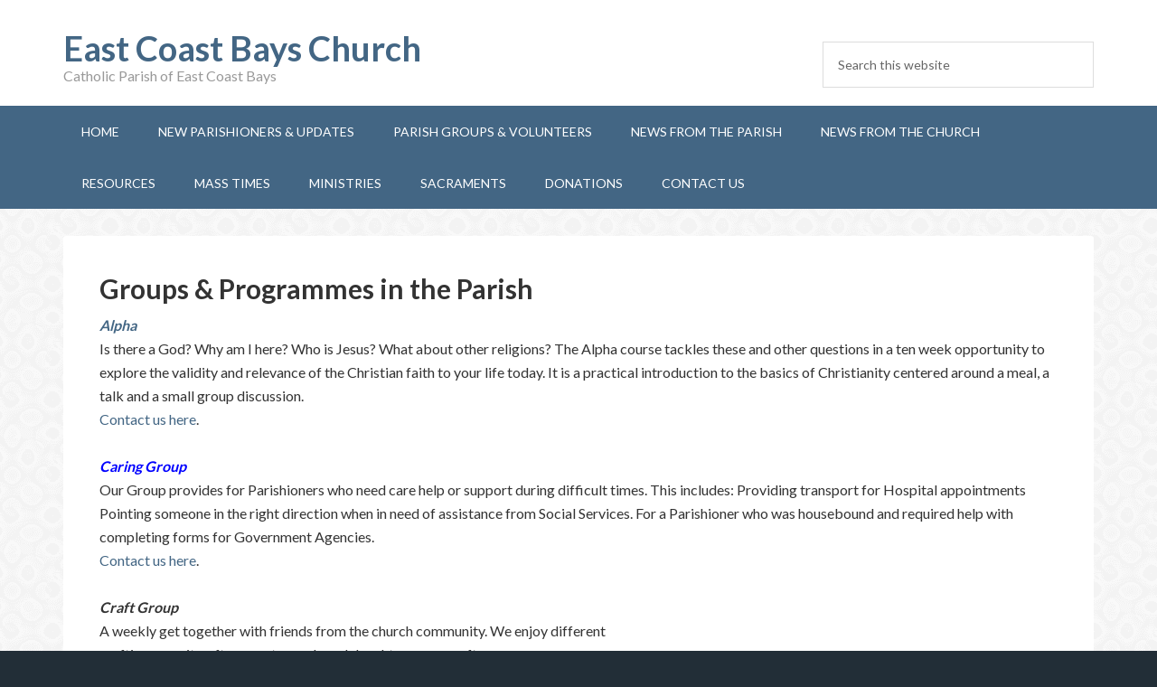

--- FILE ---
content_type: text/html; charset=UTF-8
request_url: https://eastcoastbayscatholic.org.nz/about-us/groups/
body_size: 12040
content:
<!DOCTYPE html>
<html lang="en-NZ">
<head >
<meta charset="UTF-8" />
<meta name="viewport" content="width=device-width, initial-scale=1" />
<meta name='robots' content='index, follow, max-image-preview:large, max-snippet:-1, max-video-preview:-1' />

	<!-- This site is optimized with the Yoast SEO plugin v26.6 - https://yoast.com/wordpress/plugins/seo/ -->
	<title>Groups &amp; Programmes in the Parish - East Coast Bays Church</title>
<link data-rocket-prefetch href="https://fonts.googleapis.com" rel="dns-prefetch">
<link data-rocket-prefetch href="https://www.google-analytics.com" rel="dns-prefetch">
<link data-rocket-prefetch href="https://www.googletagmanager.com" rel="dns-prefetch">
<link data-rocket-preload as="style" href="https://fonts.googleapis.com/css?family=Lato%3A400%2C700&#038;display=swap" rel="preload">
<link href="https://fonts.googleapis.com/css?family=Lato%3A400%2C700&#038;display=swap" media="print" onload="this.media=&#039;all&#039;" rel="stylesheet">
<noscript data-wpr-hosted-gf-parameters=""><link rel="stylesheet" href="https://fonts.googleapis.com/css?family=Lato%3A400%2C700&#038;display=swap"></noscript>
	<link rel="canonical" href="https://eastcoastbayscatholic.org.nz/about-us/groups/" />
	<meta property="og:locale" content="en_US" />
	<meta property="og:type" content="article" />
	<meta property="og:title" content="Groups &amp; Programmes in the Parish - East Coast Bays Church" />
	<meta property="og:description" content="Alpha Is there a God? Why am I here? Who is Jesus? What about other religions? The Alpha course tackles these and other questions in a ten week opportunity to explore the validity and relevance of the Christian faith to your life today. It is a practical introduction to the basics of Christianity centered around [&hellip;]" />
	<meta property="og:url" content="https://eastcoastbayscatholic.org.nz/about-us/groups/" />
	<meta property="og:site_name" content="East Coast Bays Church" />
	<meta property="article:modified_time" content="2025-08-01T01:05:05+00:00" />
	<meta name="twitter:card" content="summary_large_image" />
	<meta name="twitter:label1" content="Est. reading time" />
	<meta name="twitter:data1" content="4 minutes" />
	<script type="application/ld+json" class="yoast-schema-graph">{"@context":"https://schema.org","@graph":[{"@type":"WebPage","@id":"https://eastcoastbayscatholic.org.nz/about-us/groups/","url":"https://eastcoastbayscatholic.org.nz/about-us/groups/","name":"Groups & Programmes in the Parish - East Coast Bays Church","isPartOf":{"@id":"https://eastcoastbayscatholic.org.nz/#website"},"datePublished":"2016-02-10T03:42:09+00:00","dateModified":"2025-08-01T01:05:05+00:00","breadcrumb":{"@id":"https://eastcoastbayscatholic.org.nz/about-us/groups/#breadcrumb"},"inLanguage":"en-NZ","potentialAction":[{"@type":"ReadAction","target":["https://eastcoastbayscatholic.org.nz/about-us/groups/"]}]},{"@type":"BreadcrumbList","@id":"https://eastcoastbayscatholic.org.nz/about-us/groups/#breadcrumb","itemListElement":[{"@type":"ListItem","position":1,"name":"Home","item":"https://eastcoastbayscatholic.org.nz/"},{"@type":"ListItem","position":2,"name":"Parish Groups &#038; Volunteers","item":"https://eastcoastbayscatholic.org.nz/about-us/"},{"@type":"ListItem","position":3,"name":"Groups &#038; Programmes in the Parish"}]},{"@type":"WebSite","@id":"https://eastcoastbayscatholic.org.nz/#website","url":"https://eastcoastbayscatholic.org.nz/","name":"East Coast Bays Church","description":"Catholic Parish of East Coast Bays","potentialAction":[{"@type":"SearchAction","target":{"@type":"EntryPoint","urlTemplate":"https://eastcoastbayscatholic.org.nz/?s={search_term_string}"},"query-input":{"@type":"PropertyValueSpecification","valueRequired":true,"valueName":"search_term_string"}}],"inLanguage":"en-NZ"}]}</script>
	<!-- / Yoast SEO plugin. -->


<link rel='dns-prefetch' href='//fonts.googleapis.com' />
<link href='https://fonts.gstatic.com' crossorigin rel='preconnect' />
<link rel="alternate" type="application/rss+xml" title="East Coast Bays Church &raquo; Feed" href="https://eastcoastbayscatholic.org.nz/feed/" />
<link rel="alternate" type="application/rss+xml" title="East Coast Bays Church &raquo; Comments Feed" href="https://eastcoastbayscatholic.org.nz/comments/feed/" />
<script type="text/javascript" id="wpp-js" src="https://eastcoastbayscatholic.org.nz/wp-content/plugins/wordpress-popular-posts/assets/js/wpp.min.js?ver=7.3.6" data-sampling="0" data-sampling-rate="100" data-api-url="https://eastcoastbayscatholic.org.nz/wp-json/wordpress-popular-posts" data-post-id="40" data-token="0d99489e98" data-lang="0" data-debug="0"></script>
<link rel="alternate" title="oEmbed (JSON)" type="application/json+oembed" href="https://eastcoastbayscatholic.org.nz/wp-json/oembed/1.0/embed?url=https%3A%2F%2Feastcoastbayscatholic.org.nz%2Fabout-us%2Fgroups%2F" />
<link rel="alternate" title="oEmbed (XML)" type="text/xml+oembed" href="https://eastcoastbayscatholic.org.nz/wp-json/oembed/1.0/embed?url=https%3A%2F%2Feastcoastbayscatholic.org.nz%2Fabout-us%2Fgroups%2F&#038;format=xml" />
<style id='wp-img-auto-sizes-contain-inline-css' type='text/css'>
img:is([sizes=auto i],[sizes^="auto," i]){contain-intrinsic-size:3000px 1500px}
/*# sourceURL=wp-img-auto-sizes-contain-inline-css */
</style>
<link data-minify="1" rel='stylesheet' id='outreach-pro-theme-css' href='https://eastcoastbayscatholic.org.nz/wp-content/cache/min/1/wp-content/themes/outreach-pro/style.css?ver=1768457939' type='text/css' media='all' />
<style id='wp-emoji-styles-inline-css' type='text/css'>

	img.wp-smiley, img.emoji {
		display: inline !important;
		border: none !important;
		box-shadow: none !important;
		height: 1em !important;
		width: 1em !important;
		margin: 0 0.07em !important;
		vertical-align: -0.1em !important;
		background: none !important;
		padding: 0 !important;
	}
/*# sourceURL=wp-emoji-styles-inline-css */
</style>
<style id='wp-block-library-inline-css' type='text/css'>
:root{--wp-block-synced-color:#7a00df;--wp-block-synced-color--rgb:122,0,223;--wp-bound-block-color:var(--wp-block-synced-color);--wp-editor-canvas-background:#ddd;--wp-admin-theme-color:#007cba;--wp-admin-theme-color--rgb:0,124,186;--wp-admin-theme-color-darker-10:#006ba1;--wp-admin-theme-color-darker-10--rgb:0,107,160.5;--wp-admin-theme-color-darker-20:#005a87;--wp-admin-theme-color-darker-20--rgb:0,90,135;--wp-admin-border-width-focus:2px}@media (min-resolution:192dpi){:root{--wp-admin-border-width-focus:1.5px}}.wp-element-button{cursor:pointer}:root .has-very-light-gray-background-color{background-color:#eee}:root .has-very-dark-gray-background-color{background-color:#313131}:root .has-very-light-gray-color{color:#eee}:root .has-very-dark-gray-color{color:#313131}:root .has-vivid-green-cyan-to-vivid-cyan-blue-gradient-background{background:linear-gradient(135deg,#00d084,#0693e3)}:root .has-purple-crush-gradient-background{background:linear-gradient(135deg,#34e2e4,#4721fb 50%,#ab1dfe)}:root .has-hazy-dawn-gradient-background{background:linear-gradient(135deg,#faaca8,#dad0ec)}:root .has-subdued-olive-gradient-background{background:linear-gradient(135deg,#fafae1,#67a671)}:root .has-atomic-cream-gradient-background{background:linear-gradient(135deg,#fdd79a,#004a59)}:root .has-nightshade-gradient-background{background:linear-gradient(135deg,#330968,#31cdcf)}:root .has-midnight-gradient-background{background:linear-gradient(135deg,#020381,#2874fc)}:root{--wp--preset--font-size--normal:16px;--wp--preset--font-size--huge:42px}.has-regular-font-size{font-size:1em}.has-larger-font-size{font-size:2.625em}.has-normal-font-size{font-size:var(--wp--preset--font-size--normal)}.has-huge-font-size{font-size:var(--wp--preset--font-size--huge)}.has-text-align-center{text-align:center}.has-text-align-left{text-align:left}.has-text-align-right{text-align:right}.has-fit-text{white-space:nowrap!important}#end-resizable-editor-section{display:none}.aligncenter{clear:both}.items-justified-left{justify-content:flex-start}.items-justified-center{justify-content:center}.items-justified-right{justify-content:flex-end}.items-justified-space-between{justify-content:space-between}.screen-reader-text{border:0;clip-path:inset(50%);height:1px;margin:-1px;overflow:hidden;padding:0;position:absolute;width:1px;word-wrap:normal!important}.screen-reader-text:focus{background-color:#ddd;clip-path:none;color:#444;display:block;font-size:1em;height:auto;left:5px;line-height:normal;padding:15px 23px 14px;text-decoration:none;top:5px;width:auto;z-index:100000}html :where(.has-border-color){border-style:solid}html :where([style*=border-top-color]){border-top-style:solid}html :where([style*=border-right-color]){border-right-style:solid}html :where([style*=border-bottom-color]){border-bottom-style:solid}html :where([style*=border-left-color]){border-left-style:solid}html :where([style*=border-width]){border-style:solid}html :where([style*=border-top-width]){border-top-style:solid}html :where([style*=border-right-width]){border-right-style:solid}html :where([style*=border-bottom-width]){border-bottom-style:solid}html :where([style*=border-left-width]){border-left-style:solid}html :where(img[class*=wp-image-]){height:auto;max-width:100%}:where(figure){margin:0 0 1em}html :where(.is-position-sticky){--wp-admin--admin-bar--position-offset:var(--wp-admin--admin-bar--height,0px)}@media screen and (max-width:600px){html :where(.is-position-sticky){--wp-admin--admin-bar--position-offset:0px}}

/*# sourceURL=wp-block-library-inline-css */
</style><style id='global-styles-inline-css' type='text/css'>
:root{--wp--preset--aspect-ratio--square: 1;--wp--preset--aspect-ratio--4-3: 4/3;--wp--preset--aspect-ratio--3-4: 3/4;--wp--preset--aspect-ratio--3-2: 3/2;--wp--preset--aspect-ratio--2-3: 2/3;--wp--preset--aspect-ratio--16-9: 16/9;--wp--preset--aspect-ratio--9-16: 9/16;--wp--preset--color--black: #000000;--wp--preset--color--cyan-bluish-gray: #abb8c3;--wp--preset--color--white: #ffffff;--wp--preset--color--pale-pink: #f78da7;--wp--preset--color--vivid-red: #cf2e2e;--wp--preset--color--luminous-vivid-orange: #ff6900;--wp--preset--color--luminous-vivid-amber: #fcb900;--wp--preset--color--light-green-cyan: #7bdcb5;--wp--preset--color--vivid-green-cyan: #00d084;--wp--preset--color--pale-cyan-blue: #8ed1fc;--wp--preset--color--vivid-cyan-blue: #0693e3;--wp--preset--color--vivid-purple: #9b51e0;--wp--preset--gradient--vivid-cyan-blue-to-vivid-purple: linear-gradient(135deg,rgb(6,147,227) 0%,rgb(155,81,224) 100%);--wp--preset--gradient--light-green-cyan-to-vivid-green-cyan: linear-gradient(135deg,rgb(122,220,180) 0%,rgb(0,208,130) 100%);--wp--preset--gradient--luminous-vivid-amber-to-luminous-vivid-orange: linear-gradient(135deg,rgb(252,185,0) 0%,rgb(255,105,0) 100%);--wp--preset--gradient--luminous-vivid-orange-to-vivid-red: linear-gradient(135deg,rgb(255,105,0) 0%,rgb(207,46,46) 100%);--wp--preset--gradient--very-light-gray-to-cyan-bluish-gray: linear-gradient(135deg,rgb(238,238,238) 0%,rgb(169,184,195) 100%);--wp--preset--gradient--cool-to-warm-spectrum: linear-gradient(135deg,rgb(74,234,220) 0%,rgb(151,120,209) 20%,rgb(207,42,186) 40%,rgb(238,44,130) 60%,rgb(251,105,98) 80%,rgb(254,248,76) 100%);--wp--preset--gradient--blush-light-purple: linear-gradient(135deg,rgb(255,206,236) 0%,rgb(152,150,240) 100%);--wp--preset--gradient--blush-bordeaux: linear-gradient(135deg,rgb(254,205,165) 0%,rgb(254,45,45) 50%,rgb(107,0,62) 100%);--wp--preset--gradient--luminous-dusk: linear-gradient(135deg,rgb(255,203,112) 0%,rgb(199,81,192) 50%,rgb(65,88,208) 100%);--wp--preset--gradient--pale-ocean: linear-gradient(135deg,rgb(255,245,203) 0%,rgb(182,227,212) 50%,rgb(51,167,181) 100%);--wp--preset--gradient--electric-grass: linear-gradient(135deg,rgb(202,248,128) 0%,rgb(113,206,126) 100%);--wp--preset--gradient--midnight: linear-gradient(135deg,rgb(2,3,129) 0%,rgb(40,116,252) 100%);--wp--preset--font-size--small: 13px;--wp--preset--font-size--medium: 20px;--wp--preset--font-size--large: 36px;--wp--preset--font-size--x-large: 42px;--wp--preset--spacing--20: 0.44rem;--wp--preset--spacing--30: 0.67rem;--wp--preset--spacing--40: 1rem;--wp--preset--spacing--50: 1.5rem;--wp--preset--spacing--60: 2.25rem;--wp--preset--spacing--70: 3.38rem;--wp--preset--spacing--80: 5.06rem;--wp--preset--shadow--natural: 6px 6px 9px rgba(0, 0, 0, 0.2);--wp--preset--shadow--deep: 12px 12px 50px rgba(0, 0, 0, 0.4);--wp--preset--shadow--sharp: 6px 6px 0px rgba(0, 0, 0, 0.2);--wp--preset--shadow--outlined: 6px 6px 0px -3px rgb(255, 255, 255), 6px 6px rgb(0, 0, 0);--wp--preset--shadow--crisp: 6px 6px 0px rgb(0, 0, 0);}:where(.is-layout-flex){gap: 0.5em;}:where(.is-layout-grid){gap: 0.5em;}body .is-layout-flex{display: flex;}.is-layout-flex{flex-wrap: wrap;align-items: center;}.is-layout-flex > :is(*, div){margin: 0;}body .is-layout-grid{display: grid;}.is-layout-grid > :is(*, div){margin: 0;}:where(.wp-block-columns.is-layout-flex){gap: 2em;}:where(.wp-block-columns.is-layout-grid){gap: 2em;}:where(.wp-block-post-template.is-layout-flex){gap: 1.25em;}:where(.wp-block-post-template.is-layout-grid){gap: 1.25em;}.has-black-color{color: var(--wp--preset--color--black) !important;}.has-cyan-bluish-gray-color{color: var(--wp--preset--color--cyan-bluish-gray) !important;}.has-white-color{color: var(--wp--preset--color--white) !important;}.has-pale-pink-color{color: var(--wp--preset--color--pale-pink) !important;}.has-vivid-red-color{color: var(--wp--preset--color--vivid-red) !important;}.has-luminous-vivid-orange-color{color: var(--wp--preset--color--luminous-vivid-orange) !important;}.has-luminous-vivid-amber-color{color: var(--wp--preset--color--luminous-vivid-amber) !important;}.has-light-green-cyan-color{color: var(--wp--preset--color--light-green-cyan) !important;}.has-vivid-green-cyan-color{color: var(--wp--preset--color--vivid-green-cyan) !important;}.has-pale-cyan-blue-color{color: var(--wp--preset--color--pale-cyan-blue) !important;}.has-vivid-cyan-blue-color{color: var(--wp--preset--color--vivid-cyan-blue) !important;}.has-vivid-purple-color{color: var(--wp--preset--color--vivid-purple) !important;}.has-black-background-color{background-color: var(--wp--preset--color--black) !important;}.has-cyan-bluish-gray-background-color{background-color: var(--wp--preset--color--cyan-bluish-gray) !important;}.has-white-background-color{background-color: var(--wp--preset--color--white) !important;}.has-pale-pink-background-color{background-color: var(--wp--preset--color--pale-pink) !important;}.has-vivid-red-background-color{background-color: var(--wp--preset--color--vivid-red) !important;}.has-luminous-vivid-orange-background-color{background-color: var(--wp--preset--color--luminous-vivid-orange) !important;}.has-luminous-vivid-amber-background-color{background-color: var(--wp--preset--color--luminous-vivid-amber) !important;}.has-light-green-cyan-background-color{background-color: var(--wp--preset--color--light-green-cyan) !important;}.has-vivid-green-cyan-background-color{background-color: var(--wp--preset--color--vivid-green-cyan) !important;}.has-pale-cyan-blue-background-color{background-color: var(--wp--preset--color--pale-cyan-blue) !important;}.has-vivid-cyan-blue-background-color{background-color: var(--wp--preset--color--vivid-cyan-blue) !important;}.has-vivid-purple-background-color{background-color: var(--wp--preset--color--vivid-purple) !important;}.has-black-border-color{border-color: var(--wp--preset--color--black) !important;}.has-cyan-bluish-gray-border-color{border-color: var(--wp--preset--color--cyan-bluish-gray) !important;}.has-white-border-color{border-color: var(--wp--preset--color--white) !important;}.has-pale-pink-border-color{border-color: var(--wp--preset--color--pale-pink) !important;}.has-vivid-red-border-color{border-color: var(--wp--preset--color--vivid-red) !important;}.has-luminous-vivid-orange-border-color{border-color: var(--wp--preset--color--luminous-vivid-orange) !important;}.has-luminous-vivid-amber-border-color{border-color: var(--wp--preset--color--luminous-vivid-amber) !important;}.has-light-green-cyan-border-color{border-color: var(--wp--preset--color--light-green-cyan) !important;}.has-vivid-green-cyan-border-color{border-color: var(--wp--preset--color--vivid-green-cyan) !important;}.has-pale-cyan-blue-border-color{border-color: var(--wp--preset--color--pale-cyan-blue) !important;}.has-vivid-cyan-blue-border-color{border-color: var(--wp--preset--color--vivid-cyan-blue) !important;}.has-vivid-purple-border-color{border-color: var(--wp--preset--color--vivid-purple) !important;}.has-vivid-cyan-blue-to-vivid-purple-gradient-background{background: var(--wp--preset--gradient--vivid-cyan-blue-to-vivid-purple) !important;}.has-light-green-cyan-to-vivid-green-cyan-gradient-background{background: var(--wp--preset--gradient--light-green-cyan-to-vivid-green-cyan) !important;}.has-luminous-vivid-amber-to-luminous-vivid-orange-gradient-background{background: var(--wp--preset--gradient--luminous-vivid-amber-to-luminous-vivid-orange) !important;}.has-luminous-vivid-orange-to-vivid-red-gradient-background{background: var(--wp--preset--gradient--luminous-vivid-orange-to-vivid-red) !important;}.has-very-light-gray-to-cyan-bluish-gray-gradient-background{background: var(--wp--preset--gradient--very-light-gray-to-cyan-bluish-gray) !important;}.has-cool-to-warm-spectrum-gradient-background{background: var(--wp--preset--gradient--cool-to-warm-spectrum) !important;}.has-blush-light-purple-gradient-background{background: var(--wp--preset--gradient--blush-light-purple) !important;}.has-blush-bordeaux-gradient-background{background: var(--wp--preset--gradient--blush-bordeaux) !important;}.has-luminous-dusk-gradient-background{background: var(--wp--preset--gradient--luminous-dusk) !important;}.has-pale-ocean-gradient-background{background: var(--wp--preset--gradient--pale-ocean) !important;}.has-electric-grass-gradient-background{background: var(--wp--preset--gradient--electric-grass) !important;}.has-midnight-gradient-background{background: var(--wp--preset--gradient--midnight) !important;}.has-small-font-size{font-size: var(--wp--preset--font-size--small) !important;}.has-medium-font-size{font-size: var(--wp--preset--font-size--medium) !important;}.has-large-font-size{font-size: var(--wp--preset--font-size--large) !important;}.has-x-large-font-size{font-size: var(--wp--preset--font-size--x-large) !important;}
/*# sourceURL=global-styles-inline-css */
</style>

<style id='classic-theme-styles-inline-css' type='text/css'>
/*! This file is auto-generated */
.wp-block-button__link{color:#fff;background-color:#32373c;border-radius:9999px;box-shadow:none;text-decoration:none;padding:calc(.667em + 2px) calc(1.333em + 2px);font-size:1.125em}.wp-block-file__button{background:#32373c;color:#fff;text-decoration:none}
/*# sourceURL=/wp-includes/css/classic-themes.min.css */
</style>
<link data-minify="1" rel='stylesheet' id='menu-image-css' href='https://eastcoastbayscatholic.org.nz/wp-content/cache/min/1/wp-content/plugins/menu-image/includes/css/menu-image.css?ver=1768457939' type='text/css' media='all' />
<link data-minify="1" rel='stylesheet' id='dashicons-css' href='https://eastcoastbayscatholic.org.nz/wp-content/cache/min/1/wp-includes/css/dashicons.min.css?ver=1768457939' type='text/css' media='all' />
<link data-minify="1" rel='stylesheet' id='wordpress-popular-posts-css-css' href='https://eastcoastbayscatholic.org.nz/wp-content/cache/min/1/wp-content/plugins/wordpress-popular-posts/assets/css/wpp.css?ver=1768457939' type='text/css' media='all' />

<link data-minify="1" rel='stylesheet' id='gca-column-styles-css' href='https://eastcoastbayscatholic.org.nz/wp-content/cache/min/1/wp-content/plugins/genesis-columns-advanced/css/gca-column-styles.css?ver=1768457939' type='text/css' media='all' />
<script type="text/javascript" src="https://eastcoastbayscatholic.org.nz/wp-includes/js/jquery/jquery.min.js?ver=3.7.1" id="jquery-core-js"></script>
<script type="text/javascript" src="https://eastcoastbayscatholic.org.nz/wp-includes/js/jquery/jquery-migrate.min.js?ver=3.4.1" id="jquery-migrate-js" data-rocket-defer defer></script>
<script type="text/javascript" src="https://eastcoastbayscatholic.org.nz/wp-content/themes/outreach-pro/js/responsive-menu.js?ver=1.0.0" id="outreach-responsive-menu-js" data-rocket-defer defer></script>
<link rel="https://api.w.org/" href="https://eastcoastbayscatholic.org.nz/wp-json/" /><link rel="alternate" title="JSON" type="application/json" href="https://eastcoastbayscatholic.org.nz/wp-json/wp/v2/pages/40" /><link rel="EditURI" type="application/rsd+xml" title="RSD" href="https://eastcoastbayscatholic.org.nz/xmlrpc.php?rsd" />
<meta name="generator" content="WordPress 6.9" />
<link rel='shortlink' href='https://eastcoastbayscatholic.org.nz/?p=40' />
            <style id="wpp-loading-animation-styles">@-webkit-keyframes bgslide{from{background-position-x:0}to{background-position-x:-200%}}@keyframes bgslide{from{background-position-x:0}to{background-position-x:-200%}}.wpp-widget-block-placeholder,.wpp-shortcode-placeholder{margin:0 auto;width:60px;height:3px;background:#dd3737;background:linear-gradient(90deg,#dd3737 0%,#571313 10%,#dd3737 100%);background-size:200% auto;border-radius:3px;-webkit-animation:bgslide 1s infinite linear;animation:bgslide 1s infinite linear}</style>
            <link rel="icon" href="https://eastcoastbayscatholic.org.nz/wp-content/themes/outreach-pro/images/favicon.ico" />
<link rel="pingback" href="https://eastcoastbayscatholic.org.nz/xmlrpc.php" />
<!-- Global site tag (gtag.js) - Google Analytics -->
<script async src="https://www.googletagmanager.com/gtag/js?id=UA-129309746-1"></script>
<script>
  window.dataLayer = window.dataLayer || [];
  function gtag(){dataLayer.push(arguments);}
  gtag('js', new Date());

  gtag('config', 'UA-129309746-1');
</script>
<style type="text/css" id="custom-background-css">
body.custom-background { background-image: url("https://eastcoastbayscatholic.org.nz/wp-content/uploads/2017/06/confectionary.png"); background-position: left top; background-size: auto; background-repeat: repeat; background-attachment: scroll; }
</style>
	<noscript><style id="rocket-lazyload-nojs-css">.rll-youtube-player, [data-lazy-src]{display:none !important;}</style></noscript><meta name="generator" content="WP Rocket 3.20.2" data-wpr-features="wpr_defer_js wpr_lazyload_images wpr_preconnect_external_domains wpr_minify_css wpr_desktop" /></head>
<body class="wp-singular page-template-default page page-id-40 page-child parent-pageid-21 custom-background wp-theme-genesis wp-child-theme-outreach-pro fl-builder-2-9-4-2 fl-no-js full-width-content genesis-breadcrumbs-hidden genesis-footer-widgets-hidden outreach-pro-blue"><div  class="site-container"><header  class="site-header"><div  class="wrap"><div class="title-area"><p class="site-title"><a href="https://eastcoastbayscatholic.org.nz/">East Coast Bays Church</a></p><p class="site-description">Catholic Parish of East Coast Bays</p></div><div class="widget-area header-widget-area"><section id="search-3" class="widget widget_search"><div class="widget-wrap"><form class="search-form" method="get" action="https://eastcoastbayscatholic.org.nz/" role="search"><input class="search-form-input" type="search" name="s" id="searchform-1" placeholder="Search this website"><input class="search-form-submit" type="submit" value="Search"><meta content="https://eastcoastbayscatholic.org.nz/?s={s}"></form></div></section>
</div></div></header><nav class="nav-primary" aria-label="Main"><div  class="wrap"><ul id="menu-main" class="menu genesis-nav-menu menu-primary"><li id="menu-item-360" class="menu-item menu-item-type-custom menu-item-object-custom menu-item-home menu-item-360"><a href="https://eastcoastbayscatholic.org.nz/"><span >Home</span></a></li>
<li id="menu-item-3983" class="menu-item menu-item-type-post_type menu-item-object-page menu-item-3983"><a href="https://eastcoastbayscatholic.org.nz/parishioners/"><span >New Parishioners &#038; Updates</span></a></li>
<li id="menu-item-1933" class="menu-item menu-item-type-post_type menu-item-object-page current-page-ancestor current-menu-ancestor current-menu-parent current-page-parent current_page_parent current_page_ancestor menu-item-has-children menu-item-1933"><a href="https://eastcoastbayscatholic.org.nz/about-us/"><span >Parish Groups &#038; Volunteers</span></a>
<ul class="sub-menu">
	<li id="menu-item-362" class="menu-item menu-item-type-post_type menu-item-object-page current-menu-item page_item page-item-40 current_page_item menu-item-362"><a href="https://eastcoastbayscatholic.org.nz/about-us/groups/" aria-current="page"><span >Groups &#038; Programmes in the Parish</span></a></li>
	<li id="menu-item-5546" class="menu-item menu-item-type-post_type menu-item-object-page menu-item-5546"><a href="https://eastcoastbayscatholic.org.nz/ecb-parish-youth/"><span >ECB Parish Youth</span></a></li>
	<li id="menu-item-1893" class="menu-item menu-item-type-post_type menu-item-object-page menu-item-1893"><a href="https://eastcoastbayscatholic.org.nz/about-us/parish-pastoral-council/"><span >Parish Pastoral Council</span></a></li>
	<li id="menu-item-364" class="menu-item menu-item-type-post_type menu-item-object-page menu-item-364"><a href="https://eastcoastbayscatholic.org.nz/about-us/volunteers/"><span >Volunteers</span></a></li>
	<li id="menu-item-5179" class="menu-item menu-item-type-post_type menu-item-object-post menu-item-has-children menu-item-5179"><a href="https://eastcoastbayscatholic.org.nz/2025/02/14/safeguarding/"><span >Safeguarding</span></a>
	<ul class="sub-menu">
		<li id="menu-item-3651" class="menu-item menu-item-type-post_type menu-item-object-post menu-item-3651"><a href="https://eastcoastbayscatholic.org.nz/2023/03/13/code-of-conduct/"><span >Code of Conduct</span></a></li>
		<li id="menu-item-3664" class="menu-item menu-item-type-post_type menu-item-object-post menu-item-3664"><a href="https://eastcoastbayscatholic.org.nz/2023/03/13/police-vetting/"><span >Police Vetting</span></a></li>
		<li id="menu-item-3645" class="menu-item menu-item-type-post_type menu-item-object-page menu-item-3645"><a href="https://eastcoastbayscatholic.org.nz/privacy-policy/"><span >Privacy Policy</span></a></li>
	</ul>
</li>
</ul>
</li>
<li id="menu-item-371" class="menu-item menu-item-type-post_type menu-item-object-page menu-item-has-children menu-item-371"><a href="https://eastcoastbayscatholic.org.nz/newsfromtheparish/"><span >News from the Parish</span></a>
<ul class="sub-menu">
	<li id="menu-item-2919" class="menu-item menu-item-type-post_type menu-item-object-post menu-item-2919"><a href="https://eastcoastbayscatholic.org.nz/2024/08/01/news/"><span >Newsletter</span></a></li>
	<li id="menu-item-3482" class="menu-item menu-item-type-post_type menu-item-object-post menu-item-3482"><a href="https://eastcoastbayscatholic.org.nz/2023/01/26/office-hours/"><span >Office Hours</span></a></li>
	<li id="menu-item-3578" class="menu-item menu-item-type-post_type menu-item-object-post menu-item-3578"><a href="https://eastcoastbayscatholic.org.nz/2023/02/10/fundraising-projects/"><span >Fundraising Projects</span></a></li>
	<li id="menu-item-5922" class="menu-item menu-item-type-post_type menu-item-object-post menu-item-5922"><a href="https://eastcoastbayscatholic.org.nz/2025/08/22/staff-vacancies/"><span >Staff Vacancies</span></a></li>
	<li id="menu-item-5212" class="menu-item menu-item-type-post_type menu-item-object-post menu-item-5212"><a href="https://eastcoastbayscatholic.org.nz/2025/02/14/parish-events/"><span >Parish Events</span></a></li>
	<li id="menu-item-2776" class="menu-item menu-item-type-post_type menu-item-object-page menu-item-has-children menu-item-2776"><a href="https://eastcoastbayscatholic.org.nz/social-media/"><span >Social Media</span></a>
	<ul class="sub-menu">
		<li id="menu-item-2787" class="menu-item menu-item-type-custom menu-item-object-custom menu-item-2787"><a href="https://www.youtube.com/channel/UCiseMMO-hfTxKnAzSJq6ZBQ"><span ><span class="dashicons dashicons-video-alt3 after-menu-image-icons"></span><span class="menu-image-title-after menu-image-title">ECB YouTube</span></span></a></li>
		<li id="menu-item-2788" class="menu-item menu-item-type-custom menu-item-object-custom menu-item-2788"><a href="https://www.facebook.com/ecbcatholic"><span ><span class="dashicons dashicons-facebook after-menu-image-icons"></span><span class="menu-image-title-after menu-image-title">ECB Facebook</span></span></a></li>
	</ul>
</li>
</ul>
</li>
<li id="menu-item-2684" class="menu-item menu-item-type-post_type menu-item-object-page menu-item-has-children menu-item-2684"><a href="https://eastcoastbayscatholic.org.nz/news-from-the-church/"><span >News from the Church</span></a>
<ul class="sub-menu">
	<li id="menu-item-5887" class="menu-item menu-item-type-post_type menu-item-object-post menu-item-5887"><a href="https://eastcoastbayscatholic.org.nz/2025/09/01/support-the-palestinian-people/"><span >Support the Palestinian People</span></a></li>
	<li id="menu-item-3007" class="menu-item menu-item-type-post_type menu-item-object-post menu-item-3007"><a href="https://eastcoastbayscatholic.org.nz/2022/02/10/upcoming-events/"><span >External Events</span></a></li>
	<li id="menu-item-3226" class="menu-item menu-item-type-post_type menu-item-object-post menu-item-has-children menu-item-3226"><a href="https://eastcoastbayscatholic.org.nz/2022/09/15/ecumenism/"><span >Ecumenism</span></a>
	<ul class="sub-menu">
		<li id="menu-item-2799" class="menu-item menu-item-type-post_type menu-item-object-post menu-item-2799"><a href="https://eastcoastbayscatholic.org.nz/2025/02/18/world-day-of-prayer-2025/"><span >World Day of Prayer 2025</span></a></li>
		<li id="menu-item-2843" class="menu-item menu-item-type-post_type menu-item-object-post menu-item-2843"><a href="https://eastcoastbayscatholic.org.nz/2022/03/03/prayer-for-ukraine/"><span >Prayer for Ukraine</span></a></li>
		<li id="menu-item-2975" class="menu-item menu-item-type-post_type menu-item-object-post menu-item-2975"><a href="https://eastcoastbayscatholic.org.nz/2022/04/29/a-declaration-of-unity-church-leaders-in-auckland/"><span >A Declaration of Unity – Church Leaders in Auckland</span></a></li>
	</ul>
</li>
	<li id="menu-item-3217" class="menu-item menu-item-type-post_type menu-item-object-post menu-item-has-children menu-item-3217"><a href="https://eastcoastbayscatholic.org.nz/2022/09/15/synod-2021-2023/"><span >Synod 2021-2023</span></a>
	<ul class="sub-menu">
		<li id="menu-item-2689" class="menu-item menu-item-type-post_type menu-item-object-post menu-item-2689"><a href="https://eastcoastbayscatholic.org.nz/2022/01/17/synodality-the-synodal-way-of-the-church/"><span >Synodality – The Synodal Way of the Church</span></a></li>
		<li id="menu-item-2457" class="menu-item menu-item-type-post_type menu-item-object-post menu-item-2457"><a href="https://eastcoastbayscatholic.org.nz/2021/11/12/synod-in-action/"><span >Synod in Action</span></a></li>
	</ul>
</li>
	<li id="menu-item-3218" class="menu-item menu-item-type-post_type menu-item-object-post menu-item-has-children menu-item-3218"><a href="https://eastcoastbayscatholic.org.nz/2022/09/15/justice-peace-commission/"><span >Justice &#038; Peace Commission</span></a>
	<ul class="sub-menu">
		<li id="menu-item-3143" class="menu-item menu-item-type-taxonomy menu-item-object-category menu-item-3143"><a href="https://eastcoastbayscatholic.org.nz/category/resources/te-reo-maori/"><span >Te Reo Maori</span></a></li>
	</ul>
</li>
	<li id="menu-item-2257" class="menu-item menu-item-type-post_type menu-item-object-page menu-item-has-children menu-item-2257"><a href="https://eastcoastbayscatholic.org.nz/resources-2/diocesan-news/"><span >Diocesan News</span></a>
	<ul class="sub-menu">
		<li id="menu-item-5755" class="menu-item menu-item-type-post_type menu-item-object-page menu-item-5755"><a href="https://eastcoastbayscatholic.org.nz/diocesan-pastoral-council/"><span >Diocesan Pastoral Council</span></a></li>
	</ul>
</li>
	<li id="menu-item-5605" class="menu-item menu-item-type-post_type menu-item-object-page menu-item-has-children menu-item-5605"><a href="https://eastcoastbayscatholic.org.nz/news-from-nz-bishops/"><span >News from NZ Bishops</span></a>
	<ul class="sub-menu">
		<li id="menu-item-5982" class="menu-item menu-item-type-post_type menu-item-object-post menu-item-5982"><a href="https://eastcoastbayscatholic.org.nz/2025/11/13/world-day-of-the-poor/"><span >World Day of the Poor</span></a></li>
		<li id="menu-item-5967" class="menu-item menu-item-type-post_type menu-item-object-post menu-item-5967"><a href="https://eastcoastbayscatholic.org.nz/2025/11/06/national-day-of-reflection-survivors-of-abuse/"><span >NATIONAL DAY OF REFLECTION SURVIVORS OF ABUSE</span></a></li>
		<li id="menu-item-4641" class="menu-item menu-item-type-post_type menu-item-object-post menu-item-4641"><a href="https://eastcoastbayscatholic.org.nz/2024/07/29/conclusion-of-the-royal-commission-of-inquiry-into-abuse-in-care/"><span >Conclusion of the Royal Commission of Inquiry into Abuse in Care</span></a></li>
		<li id="menu-item-4646" class="menu-item menu-item-type-post_type menu-item-object-post menu-item-4646"><a href="https://eastcoastbayscatholic.org.nz/2024/07/29/royal-commission-final-report/"><span >Royal Commission Final Report</span></a></li>
		<li id="menu-item-3507" class="menu-item menu-item-type-post_type menu-item-object-post menu-item-3507"><a href="https://eastcoastbayscatholic.org.nz/2023/01/10/statement-of-catholic-church-leaders/"><span >Statement of Catholic Church Leaders</span></a></li>
	</ul>
</li>
</ul>
</li>
<li id="menu-item-1809" class="menu-item menu-item-type-post_type menu-item-object-page menu-item-has-children menu-item-1809"><a href="https://eastcoastbayscatholic.org.nz/resources-2/"><span >Resources</span></a>
<ul class="sub-menu">
	<li id="menu-item-2556" class="menu-item menu-item-type-post_type menu-item-object-post menu-item-2556"><a href="https://eastcoastbayscatholic.org.nz/2021/12/08/daily-mass-readings/"><span >Daily Mass Readings</span></a></li>
	<li id="menu-item-4611" class="menu-item menu-item-type-post_type menu-item-object-post menu-item-4611"><a href="https://eastcoastbayscatholic.org.nz/2024/12/20/magazines-frankie-johnny/"><span >Magazines – Frankie &#038; Johnny</span></a></li>
	<li id="menu-item-1854" class="menu-item menu-item-type-post_type menu-item-object-post menu-item-1854"><a href="https://eastcoastbayscatholic.org.nz/2021/02/15/https-www-studyjoy-nz-category-resources-muffin-talk/"><span >Muffin Talk Interviews</span></a></li>
</ul>
</li>
<li id="menu-item-1875" class="menu-item menu-item-type-post_type menu-item-object-page menu-item-1875"><a href="https://eastcoastbayscatholic.org.nz/mass-times/"><span >Mass Times</span></a></li>
<li id="menu-item-1665" class="menu-item menu-item-type-post_type menu-item-object-page menu-item-has-children menu-item-1665"><a href="https://eastcoastbayscatholic.org.nz/ministries/"><span >Ministries</span></a>
<ul class="sub-menu">
	<li id="menu-item-517" class="menu-item menu-item-type-post_type menu-item-object-page menu-item-517"><a href="https://eastcoastbayscatholic.org.nz/rosters/"><span >Rosters</span></a></li>
	<li id="menu-item-530" class="menu-item menu-item-type-post_type menu-item-object-page menu-item-530"><a href="https://eastcoastbayscatholic.org.nz/music/"><span >Music</span></a></li>
</ul>
</li>
<li id="menu-item-2103" class="menu-item menu-item-type-post_type menu-item-object-page menu-item-has-children menu-item-2103"><a href="https://eastcoastbayscatholic.org.nz/sacraments/"><span >Sacraments</span></a>
<ul class="sub-menu">
	<li id="menu-item-3631" class="menu-item menu-item-type-post_type menu-item-object-post menu-item-3631"><a href="https://eastcoastbayscatholic.org.nz/2023/03/09/baptism/"><span >Baptism</span></a></li>
	<li id="menu-item-3618" class="menu-item menu-item-type-post_type menu-item-object-post menu-item-3618"><a href="https://eastcoastbayscatholic.org.nz/2023/03/09/confirmation/"><span >Confirmation</span></a></li>
	<li id="menu-item-3617" class="menu-item menu-item-type-post_type menu-item-object-post menu-item-3617"><a href="https://eastcoastbayscatholic.org.nz/2023/03/09/eucharist/"><span >Eucharist</span></a></li>
	<li id="menu-item-3621" class="menu-item menu-item-type-post_type menu-item-object-post menu-item-3621"><a href="https://eastcoastbayscatholic.org.nz/2023/03/09/reconciliation/"><span >Reconciliation</span></a></li>
	<li id="menu-item-3630" class="menu-item menu-item-type-post_type menu-item-object-post menu-item-3630"><a href="https://eastcoastbayscatholic.org.nz/2023/03/09/marriage/"><span >Marriage</span></a></li>
	<li id="menu-item-3727" class="menu-item menu-item-type-post_type menu-item-object-post menu-item-3727"><a href="https://eastcoastbayscatholic.org.nz/2023/09/12/2026-east-coast-bays-parish-sacramental-programme/"><span >2026 East Coast Bays Parish Sacramental Programme</span></a></li>
	<li id="menu-item-4939" class="menu-item menu-item-type-post_type menu-item-object-post menu-item-4939"><a href="https://eastcoastbayscatholic.org.nz/2024/06/11/rcia-programme2024/"><span >RCIA 2025/2026</span></a></li>
</ul>
</li>
<li id="menu-item-3309" class="menu-item menu-item-type-post_type menu-item-object-page menu-item-3309"><a href="https://eastcoastbayscatholic.org.nz/donations/"><span >Donations</span></a></li>
<li id="menu-item-365" class="menu-item menu-item-type-post_type menu-item-object-page menu-item-365"><a href="https://eastcoastbayscatholic.org.nz/contact-us/"><span >Contact Us</span></a></li>
</ul></div></nav><div  class="site-inner"><div  class="wrap"><div class="content-sidebar-wrap"><main class="content"><article class="post-40 page type-page status-publish entry" aria-label="Groups &#038; Programmes in the Parish"><header class="entry-header"><h1 class="entry-title">Groups &#038; Programmes in the Parish</h1>
</header><div class="entry-content"><p><em><strong><a href="https://eastcoastbayscatholic.org.nz/2023/09/28/alpha-programme-2023/">Alpha</a> </strong></em><br />
Is there a God? Why am I here? Who is Jesus? What about other religions? The Alpha course tackles these and other questions in a ten week opportunity to explore the validity and relevance of the Christian faith to your life today. It is a practical introduction to the basics of Christianity centered around a meal, a talk and a small group discussion.<br />
<a href="https://eastcoastbayscatholic.org.nz/contact-us/">Contact us here</a>.</p>
<p><em><strong><span style="color: #0000ff;">Caring Group</span></strong></em><br />
Our Group provides for Parishioners who need care help or support during difficult times. This includes: Providing transport for Hospital appointments Pointing someone in the right direction when in need of assistance from Social Services. For a Parishioner who was housebound and required help with completing forms for Government Agencies.<br />
<a href="https://eastcoastbayscatholic.org.nz/contact-us/">Contact us here</a>.</p>
<p><em><strong>Craft Group</strong></em><br />
A weekly get together with friends from the church community. We enjoy different<br />
crafting pursuits, afternoon tea and much laughter as we craft.<br />
It’s a positive space of creativity and friendship and all are welcome in this place.<br />
Wednesdays, 1-3pm, Fr Quinn’s Chapel, St John’s Church<br />
<a href="https://eastcoastbayscatholic.org.nz/contact-us/">Contact us here</a>.</p>
<p><em><strong><span style="color: #0000ff;">Devotion to Our Lady of Medjugorje</span></strong></em><br />
The Medjugorje Group meets each Wednesday between 2p.m. and 3 p.m. at St John’s Church to say the Rosary, the Chaplet and Consecrations as well as Spiritual Readings.</p>
<p><em><strong><span style="color: #0000ff;">Divine Mercy</span></strong></em><br />
Members meet each Sunday afternoon in front of the tabernacle at St John’s church to express their trust in Jesus‘ unfathomable mercy.</p>
<p><span style="color: #0000ff;"><em><strong>ECB Book Club</strong></em></span><br />
This is a new group that we are planning to start!<br />
We need 7 people to register before we can access materials. At this stage there have been no decisions made about when or how we meet and which book we will read first.<br />
<a href="https://eastcoastbayscatholic.org.nz/contact-us/">Contact us here</a>.<br />
READING OPTIONS are available at: <a href="http://www.AucklandCatholicLibrary.Org.NZ">www.AucklandCatholicLibrary.Org.NZ</a></p>
<p><em><strong><span style="color: #0000ff;">Exposition of the Blessed Sacrament</span></strong></em><br />
<strong>St John the Baptist Church:</strong> First Friday of the month, 6-9pm<br />
<strong>St Francis de Sales Church</strong>: Thursdays 10.30am-11.30am after 10am.</p>
<p><em><strong>Our Lady of Fatima Legion of Mary</strong></em><br />
Contact: Sandra Fisher, 021 139 5156 and Balsam Thomas, 021 468 408</p>
<p><span style="color: #0000ff;"><em><strong>Missio ad Vitam</strong></em></span><br />
Promoting revived Community Spirit.<br />
For all ages and anyone with an active Spirit.<br />
<a href="https://eastcoastbayscatholic.org.nz/contact-us/">Contact us here</a>.</p>
<p><em><strong><span style="color: #0000ff;">Passionist Family Group</span></strong></em><br />
East Coast Bays became the second parish in NZ to introduce Passionist Family Groups over 35 years ago.  They are not groups for families but groups where, with monthly low key, low cost gatherings  parishioners to get to know each other, form friendships &amp; become as family. Our motto is “A Family for All” &amp; we endeavour to recreate a typical family with members from babies to grandparent ages. It is an enjoyable way to become part of the parish community, have fun &amp; share the ups &amp; downs of life.<br />
To find out more, please contact Shelley &amp; Graham Ward, <a href="mailto:gandsward@xtra.co.nz">gandsward@xtra.co.nz</a> or 0273886114</p>
<p><em><strong><span style="color: #0000ff;">Rosary Groups</span></strong></em><br />
We have several groups who meet to pray the Rosary each week often at private homes. Details are listed in the Newsletter.</p>
<p><em><strong><span style="color: #0000ff;">Secular Franciscans</span></strong></em><br />
The Secular Franciscan Order belongs to the Franciscan Family and is formed by the organic union of all the Catholic fraternities, whose members, moved by the Holy Spirit, commit themselves through profession to live the Gospel after the manner of St. Francis in their secular state following the Rule approved by the Church. The Secular Franciscans meet at St John’s Church every 2<sup>nd</sup> Sunday of the month at 4pm.<br />
For more information see <a href="https://eastcoastbayscatholic.org.nz/2022/07/01/north-shore-secular-franciscan-fraternity/">here</a>.<br />
<a href="https://eastcoastbayscatholic.org.nz/contact-us/">Contact us here</a>.</p>
<p><span style="color: #0000ff;"><em><strong>St Vincent de Paul</strong></em></span><br />
The Society of St Vincent de Paul is an international organisation of lay people dedicated to helping people in need. It is Catholic in character, with membership open to all who wish to live their faith by loving their neighbour in the person of the needy. The Parish group meets once a month.<br />
<a href="https://eastcoastbayscatholic.org.nz/contact-us/">Contact us here</a>.</p>
<p><span style="color: #333399;"><strong><em>The Living Water Prayer Group<br />
</em></strong></span>We believe in the authority and teachings of the Catholic Church; we believe in the works of the Holy Spirit in our lives &amp; we believe that God speaks to us through His Word &#8211; the Bible. We meet every Monday at 7:15pm to deepen our relationship with Jesus and each other through praise &amp; worship, learning, prayer, and fellowship. We have different ministries  like Intercessory, Healing, Caring, Hospitality; that help us grow spiritually &amp; share the Good News.  We also support the Alpha group and run Life in the Spirit Seminars to help people discover and renew their faith.<br />
For further information, please contact Nola 027 66 66 857 or  Maurice 027 777 5527</p>
<p><em style="color: #0000ff;"><strong>Youth Group<br />
</strong></em>For anyone of the age of 12-18.<br />
<a href="https://eastcoastbayscatholic.org.nz/ecb-parish-youth/">Contact us here.</a></p>
<p><em style="color: #0000ff;"><strong>Youth Ministry<br />
</strong></em>A team for anyone over the age of 16 and above who is inspired to share their faith with the Youth.<br />
<a href="https://eastcoastbayscatholic.org.nz/ecb-parish-youth/">Contact us here.</a></p>
<p>&nbsp;</p>
<p>&nbsp;</p>
<p>&nbsp;</p>
<p>&nbsp;</p>
</div></article></main></div></div></div><div  class="sub-footer"><div class="wrap"><div class="sub-footer-left">
		<section id="recent-posts-5" class="widget widget_recent_entries"><div class="widget-wrap">
		<h4 class="widget-title widgettitle">Recent Posts</h4>

		<ul>
											<li>
					<a href="https://eastcoastbayscatholic.org.nz/2025/12/19/2025-frankie-johnny/">2025 &#8211; Frankie &#038; Johnny</a>
									</li>
											<li>
					<a href="https://eastcoastbayscatholic.org.nz/2025/11/13/world-day-of-the-poor/">World Day of the Poor</a>
									</li>
											<li>
					<a href="https://eastcoastbayscatholic.org.nz/2025/11/06/national-day-of-reflection-survivors-of-abuse/">NATIONAL DAY OF REFLECTION SURVIVORS OF ABUSE</a>
									</li>
											<li>
					<a href="https://eastcoastbayscatholic.org.nz/2025/09/01/support-the-palestinian-people/">Support the Palestinian People</a>
									</li>
											<li>
					<a href="https://eastcoastbayscatholic.org.nz/2025/08/22/staff-vacancies/">Staff Vacancies</a>
									</li>
					</ul>

		</div></section>
</div></div><!-- end .wrap --></div><!-- end .sub-footer --><footer class="site-footer"><div class="wrap"><p>Copyright &#xA9;&nbsp;2026 · <a href="http://my.studiopress.com/themes/outreach/">Outreach Pro</a> on <a href="https://www.studiopress.com/">Genesis Framework</a> · <a href="https://wordpress.org/">WordPress</a> · <a rel="nofollow" href="https://eastcoastbayscatholic.org.nz/wp-login.php">Log in</a></p></div></footer></div><script type="speculationrules">
{"prefetch":[{"source":"document","where":{"and":[{"href_matches":"/*"},{"not":{"href_matches":["/wp-*.php","/wp-admin/*","/wp-content/uploads/*","/wp-content/*","/wp-content/plugins/*","/wp-content/themes/outreach-pro/*","/wp-content/themes/genesis/*","/*\\?(.+)"]}},{"not":{"selector_matches":"a[rel~=\"nofollow\"]"}},{"not":{"selector_matches":".no-prefetch, .no-prefetch a"}}]},"eagerness":"conservative"}]}
</script>
<script>window.lazyLoadOptions=[{elements_selector:"img[data-lazy-src],.rocket-lazyload",data_src:"lazy-src",data_srcset:"lazy-srcset",data_sizes:"lazy-sizes",class_loading:"lazyloading",class_loaded:"lazyloaded",threshold:300,callback_loaded:function(element){if(element.tagName==="IFRAME"&&element.dataset.rocketLazyload=="fitvidscompatible"){if(element.classList.contains("lazyloaded")){if(typeof window.jQuery!="undefined"){if(jQuery.fn.fitVids){jQuery(element).parent().fitVids()}}}}}},{elements_selector:".rocket-lazyload",data_src:"lazy-src",data_srcset:"lazy-srcset",data_sizes:"lazy-sizes",class_loading:"lazyloading",class_loaded:"lazyloaded",threshold:300,}];window.addEventListener('LazyLoad::Initialized',function(e){var lazyLoadInstance=e.detail.instance;if(window.MutationObserver){var observer=new MutationObserver(function(mutations){var image_count=0;var iframe_count=0;var rocketlazy_count=0;mutations.forEach(function(mutation){for(var i=0;i<mutation.addedNodes.length;i++){if(typeof mutation.addedNodes[i].getElementsByTagName!=='function'){continue}
if(typeof mutation.addedNodes[i].getElementsByClassName!=='function'){continue}
images=mutation.addedNodes[i].getElementsByTagName('img');is_image=mutation.addedNodes[i].tagName=="IMG";iframes=mutation.addedNodes[i].getElementsByTagName('iframe');is_iframe=mutation.addedNodes[i].tagName=="IFRAME";rocket_lazy=mutation.addedNodes[i].getElementsByClassName('rocket-lazyload');image_count+=images.length;iframe_count+=iframes.length;rocketlazy_count+=rocket_lazy.length;if(is_image){image_count+=1}
if(is_iframe){iframe_count+=1}}});if(image_count>0||iframe_count>0||rocketlazy_count>0){lazyLoadInstance.update()}});var b=document.getElementsByTagName("body")[0];var config={childList:!0,subtree:!0};observer.observe(b,config)}},!1)</script><script data-no-minify="1" async src="https://eastcoastbayscatholic.org.nz/wp-content/plugins/wp-rocket/assets/js/lazyload/17.8.3/lazyload.min.js"></script></body></html>

<!-- This website is like a Rocket, isn't it? Performance optimized by WP Rocket. Learn more: https://wp-rocket.me - Debug: cached@1768674194 -->